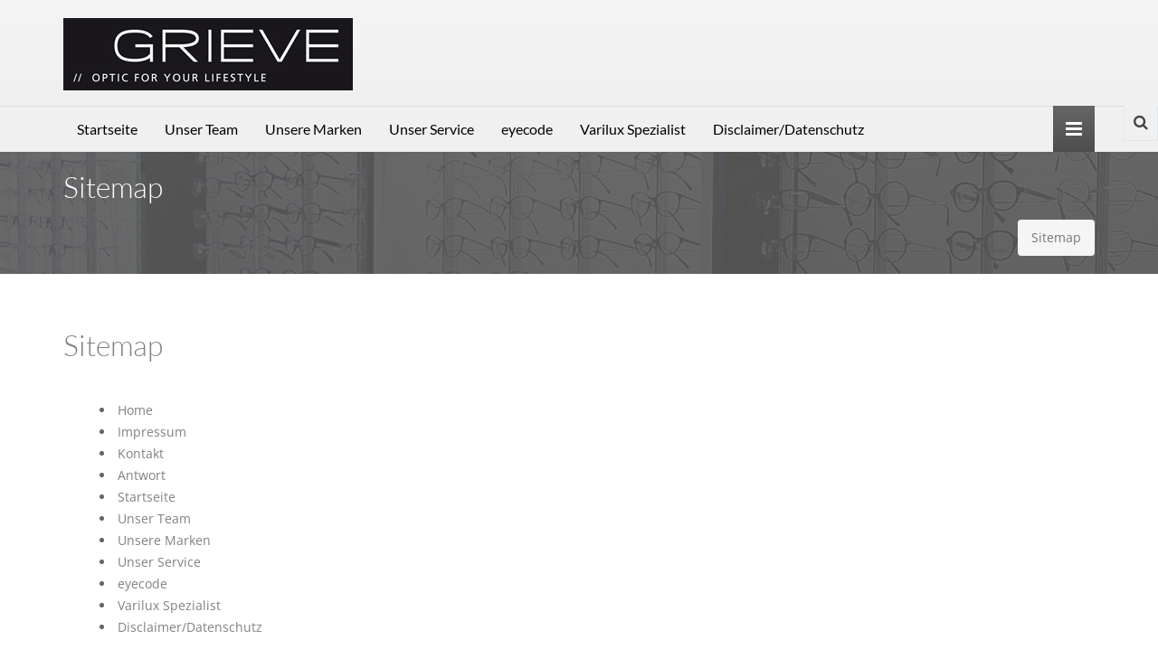

--- FILE ---
content_type: text/html; charset=UTF-8
request_url: https://www.grieve-optic.de/sitemap
body_size: 3613
content:
<!DOCTYPE html>
<!--[if lt IE 7]>  <html class="no-js lt-ie9 lt-ie8 lt-ie7"> <![endif]-->
<!--[if IE 7]>  <html class="no-js lt-ie9 lt-ie8"> <![endif]-->
<!--[if IE 8]>  <html class="no-js lt-ie9"> <![endif]-->
<!--[if gt IE 8]><!-->  <html class="no-js"> <!--<![endif]-->

<head>
	<meta charset="UTF-8">
	<meta name="viewport" content="width=device-width, initial-scale=1">
	<meta name="viewport" content="width=device-width, initial-scale=1.0, minimum-scale=1.0, maximum-scale=1.0, user-scalable=no">

		<base href="https://www.grieve-optic.de/design/">

		<title>Grieve Optic - Sitemap</title>
					
<!-- <link rel="shortcut icon" href="img/favicon.png" /> -->
<!-- <link rel="shortcut icon" type="image/x-icon" href="favicon.ico" /> -->
	
	<meta name="description" content="">

	<!-- CSS -->
	<link href="css/preload.css" rel="stylesheet">

	<link href="css/vendors.css" rel="stylesheet">
	<link href="css/syntaxhighlighter/shCore.css" rel="stylesheet" >

	<link href="css/my-fonts.css" rel="stylesheet">

	<link href="css/style-gray.css" rel="stylesheet" title="default">
	<link href="css/width-full.css" rel="stylesheet" title="default">

<!-- HTML5 shim and Respond.js IE8 support of HTML5 elements and media queries -->
<!--[if lt IE 9]>
<script src="js/html5shiv.min.js"></script>
<script src="js/respond.min.js"></script>
<![endif]-->		

	<meta name="keywords" content="Grieve Optic, Optiker, Brillen, Kontaktlinsen" />
	<meta name="description" content="Grieve Optic, Optiker, Brillen, Kontaktlinsen" />
	<meta name="language" content="de" />
	<meta name="author" content="Grieve Optic" />
	<meta name="subject" content="Grieve Optic" />
	<meta name="publisher" content="##DESIGN_PUBLISHER##" />
	<meta name="date" content="2025-07-24CET10:07:46+02:00" />
	<meta name="generator" content="##DESIGN_GENERATOR##" />
	<meta name="revisit-after" content="5 days" />
	<meta name="robots" content="index, follow" />

	<base target="_self" />

</head>
	
	<!-- Preloader -->
	<div id="preloader">
		<div id="status">&nbsp;</div>
	</div>

	<body>

		<div id="sb-site">
			<div class="boxed">

				<header id="header-full-top" class="hidden-xs header-full">
					<div class="container">
						
							<h1 align="left" class="animated fadeInRight"><img src="img/logo-header.jpg" width="320" height="80"><br>
				      </h1>
							<!-- <h1 class="animated fadeInRight"><a href="index.html"><span>&nbsp;&nbsp;&nbsp;&nbsp;&nbsp;&nbsp;&nbsp;&nbsp;&nbsp;&nbsp;&nbsp;&nbsp;&nbsp;&nbsp;&nbsp;&nbsp;&nbsp;&nbsp;&nbsp;&nbsp;&nbsp;&nbsp;&nbsp;&nbsp;&nbsp;&nbsp;&nbsp;&nbsp;&nbsp;&nbsp;&nbsp;&nbsp;&nbsp;Kreishandwerkerschaft Rems-Murr</span></a></h1> -->
	<!-- <p class="animated fadeInRight">&nbsp;&nbsp;&nbsp;&nbsp;&nbsp;&nbsp;&nbsp;&nbsp;&nbsp;&nbsp;&nbsp;&nbsp;&nbsp;&nbsp;&nbsp;&nbsp;&nbsp;&nbsp;Leichtbrillen - konsequenter Fortschritt</p> -->
			
			  </div>
						
					  <nav class="top-nav">
													<div class="dropdown animated fadeInDown animation-delay-13">
								<a href="https://www.grieve-optic.de/" class="dropdown-toggle" data-toggle="dropdown"><i class="fa fa-search"></i></a>
								<div class="dropdown-menu dropdown-menu-right dropdown-search-box animated fadeInUp">
									<form role="form" action="https://www.grieve-optic.de/suche" id="search_form1"  method='post' name="search_form1">
										<INPUT type='hidden' value='formSuche' name='formName'/>
										<div class="input-group">
											<input type="text" class="form-control" id="search" name="search" placeholder="Suche...">
											<span class="input-group-btn">
												<button class="btn btn-ar btn-primary" type="button" onClick="document.search_form1.submit();">OK</button>
											</span>
										</div><!-- /input-group -->
									</form>
								</div>
							</div> <!-- dropdown -->
						</nav>
						
					</div> <!-- container --><!-- header-full -->
  <nav class="navbar navbar-static-top navbar-default navbar-header-full yamm" role="navigation" id="header">
					<div class="container">
	<!-- Brand and toggle get grouped for better mobile display -->
						<div class="navbar-header">
							<button type="button" class="navbar-toggle" data-toggle="collapse" data-target="#bs-example-navbar-collapse-1">
								<span class="sr-only">Navigation</span>
								<i class="fa fa-bars"></i>
							</button>
							<a id="ar-brand" class="navbar-brand hidden-lg hidden-md hidden-sm" href="http://">Grieve Optic <span>Augenoptik</span>
							</a>       
						</div> <!-- navbar-header -->

	<!-- Collect the nav links, forms, and other content for toggling -->
							<div class="pull-right">
								<a href="javascript:void(0);" class="sb-icon-navbar sb-toggle-right">
									<i class="fa fa-bars"></i>
								</a>
							</div>
							<div class="collapse navbar-collapse" id="bs-example-navbar-collapse-1">
								<ul class="nav navbar-nav">
	<!--##HEADNAV:START##-->
	
									<li class="" id="li_13"><a href="https://www.grieve-optic.de/startseite/13"><span>Startseite</span></a></li><li class="" id="li_7"><a href="https://www.grieve-optic.de/unser_team/7"><span>Unser Team</span></a></li><li class="" id="li_8"><a href="https://www.grieve-optic.de/unsere_marken/8"><span>Unsere Marken</span></a></li><li class="" id="li_9"><a href="https://www.grieve-optic.de/unser_service/9"><span>Unser Service</span></a></li><li class="" id="li_11"><a href="https://www.grieve-optic.de/eyecode/11"><span>eyecode</span></a></li><li class="" id="li_12"><a href="https://www.grieve-optic.de/varilux_spezialist/12"><span>Varilux Spezialist</span></a></li><li class="" id="li_5"><a href="https://www.grieve-optic.de/disclaimer_datenschutz/5"><span>Disclaimer/Datenschutz</span></a></li>

	<!--##HEADNAV:END##-->
								</ul>
							</div><!-- navbar-collapse -->
						</div>
    <!-- container -->
				</nav>


				
<section class="carousel-section">

	<div class="carousel carousel-razon">

		<div class="container">
			<h1 class="page-title"><font color="#ffffff">Sitemap</font></h1>

			<ol class="breadcrumb pull-right">
				<li class="active">Sitemap</li>
			</ol>
		</div>
	
	</div>
	
</section>


				<div class="container">
					<section class="margin-bottom">
						<div class="row">
							<div class="col-md-12">
								<section>
				
	<!-- CONTENT-BEGIN -->
									<h1>Sitemap</h1><br/><div style="text-indent:20px; margin-left:20px;"><li class="" id="li_1"><a href="https://www.grieve-optic.de/home/1"><span>Home</span></a></li><li class="" id="li_2"><a href="https://www.grieve-optic.de/impressum/2"><span>Impressum</span></a></li><li class="" id="li_3"><a href="https://www.grieve-optic.de/kontakt/3"><span>Kontakt</span></a></li><li class="" id="li_4"><a href="https://www.grieve-optic.de/antwort/4"><span>Antwort</span></a></li><li class="" id="li_13"><a href="https://www.grieve-optic.de/startseite/13"><span>Startseite</span></a></li><li class="" id="li_7"><a href="https://www.grieve-optic.de/unser_team/7"><span>Unser Team</span></a></li><li class="" id="li_8"><a href="https://www.grieve-optic.de/unsere_marken/8"><span>Unsere Marken</span></a></li><li class="" id="li_9"><a href="https://www.grieve-optic.de/unser_service/9"><span>Unser Service</span></a></li><li class="" id="li_11"><a href="https://www.grieve-optic.de/eyecode/11"><span>eyecode</span></a></li><li class="" id="li_12"><a href="https://www.grieve-optic.de/varilux_spezialist/12"><span>Varilux Spezialist</span></a></li><li class="" id="li_5"><a href="https://www.grieve-optic.de/disclaimer_datenschutz/5"><span>Disclaimer/Datenschutz</span></a></li></div>
	<!-- CONTENT-END -->
					
								</section>
	<!-- <section>
	<div class="panel panel-default">
	</div>
	</section> -->
	
							</div>
						</div>
					</section>
				</div> <!-- container  -->

				<section>
					<aside id="footer-widgets">
					<div class="container">
						<div class="row">
		
	<!-- <div class="col-md-4"> <h3 class="footer-widget-title">Sitemap</h3> <ul class="list-unstyled three_cols"> <li><a href="https://www.grieve-optic.de/">Home</a></li> <li><a href="https://www.grieve-optic.de/">Innungen</a></li> <li><a href="https://www.grieve-optic.de/">Betriebssuche</a></li> <li><a href="https://www.grieve-optic.de/">Über uns</a></li> <li><a href="https://www.grieve-optic.de/">Termine</a></li> <li><a href="https://www.grieve-optic.de/">Aktuelles</a></li> <li><a href="https://www.grieve-optic.de/">Unser Team</a></li> <li><a href="https://www.grieve-optic.de/">Kontakt</a></li> <li><a href="https://www.grieve-optic.de/">Anfahrt</a></li> <li><a href="https://www.grieve-optic.de/">Impressum</a></li> <li><a href="https://www.grieve-optic.de/">Stellenbörse</a></li> <li><a href="https://www.grieve-optic.de/">Mitgliederbereich</a></li> </ul> -->
							<div class="col-md-4"> <h3 class="footer-widget-title">Kontakt</h3> 
								<div class="media"> 
									<div class="media-body">
										<p class="media-heading"> Grieve Optic<br/> Augenoptik <br> Bahnhofstraße 2 <br/> 66953  Pirmasens</p>
		
										<table>
											<tbody>
												<tr>
													<td>Telefon: &nbsp;</td>
													<td>06331 227730</td>
												</tr>
												<tr>
													<td>Fax:</td>
													<td>06331 227775</td>
												</tr>
												<tr>
													<td>E-Mail:</td>
													<td>
														<a href="mailto:info@grieve-optic.de">info@grieve-optic.de</a>
													</td>
												</tr>
											</tbody>
										</table>
		
									</div>
								</div>
	
								<h3 class="footer-widget-title"> <!-- /input-group --> </h3> 
							</div> 
							<div class="col-md-4"> 
								<div class="footer-widget">
									<h3 class="footer-widget-title">Öffnungszeiten</h3> 
									<div class="media"> 
										<div class="media-body"> 
											<p class="media-heading">Mo. Ruhetag<br>
								              <br/>
								              Di.  - Fr. 9.00 bis 18.00 Uhr <br>
										      <br/>
										    Sa. 9.00 bis 13.00 Uhr </p>
									  </div> 
									</div> 
									<div class="media">
										<div class="media-body">
											<h4 class="media-heading">&nbsp;</h4>
										</div>
									</div> 
									<div class="media">
										<div class="media-body">
											<h4 class="media-heading">&nbsp;</h4>
										</div>
									</div>
								</div>
							</div>
							
						</div> <!-- row -->
					</div> <!-- container -->
				</aside> <!-- footer-widgets -->
				<footer id="footer">
					<p>
					<a href="https://www.grieve-optic.de/kontakt/3">Kontakt</a> &nbsp; | &nbsp; <a href="https://www.grieve-optic.de/impressum/2">Impressum</a> &nbsp; | &nbsp; <a href="https://www.grieve-optic.de/disclaimer_datenschutz/5">Disclaimer/Datenschutz</a> &nbsp; | &nbsp; <a href="https://www.grieve-optic.de/sitemap">Sitemap</a> &nbsp; | &nbsp; 
					&copy; Grieve Optic<!--, All rights reserved.--></p>
				</footer>
				</section>
			</div> <!-- boxed -->
		</div> <!-- sb-site -->

		<div class="sb-slidebar sb-right">
			<div class="input-group">
				<input type="text" class="form-control" name="search2" id="search2" placeholder="Suche...">
				<span class="input-group-btn">
					<button class="btn btn-default" type="button" onClick="$('#search').val($('#search2').val()); document.search_form1.submit();"><i class="fa fa-search"></i></button>
				</span>
			</div><!-- /input-group -->

			<h2 class="slidebar-header no-margin-bottom">Navigation</h2>
			<ul class="slidebar-menu">
				<li class=""  id="nav2_li_13"><a href="https://www.grieve-optic.de/startseite/13">Startseite</a></li><li class=""  id="nav2_li_7"><a href="https://www.grieve-optic.de/unser_team/7">Unser Team</a></li><li class=""  id="nav2_li_8"><a href="https://www.grieve-optic.de/unsere_marken/8">Unsere Marken</a></li><li class=""  id="nav2_li_9"><a href="https://www.grieve-optic.de/unser_service/9">Unser Service</a></li><li class=""  id="nav2_li_11"><a href="https://www.grieve-optic.de/eyecode/11">eyecode</a></li><li class=""  id="nav2_li_12"><a href="https://www.grieve-optic.de/varilux_spezialist/12">Varilux Spezialist</a></li><li class=""  id="nav2_li_5"><a href="https://www.grieve-optic.de/disclaimer_datenschutz/5">Disclaimer/Datenschutz</a></li>
			</ul>
    
		</div> <!-- sb-slidebar sb-right -->
		<div id="back-top">
			<a href="#header"><i class="fa fa-chevron-up"></i></a>
		</div>

		<script src="js/vendors.js"></script>

		<!-- AJAX MAIL -->
		<script src="js/mail.ajax.js"></script>

	<!-- Syntaxhighlighter -->
		<script src="js/syntaxhighlighter/shCore.js"></script>
		<script src="js/syntaxhighlighter/shBrushXml.js"></script>
		<script src="js/syntaxhighlighter/shBrushJScript.js"></script>

		<script src="js/app.js"></script>

		<script src="js/carousels.js"></script>
		<script type="text/javascript">
			/* social media */
			var $social = $('#social');
			var li1 = document.createElement('li');
			var li2 = document.createElement('li');
			var li3 = document.createElement('li');
			var li4 = document.createElement('li');
			
			var aTwitter = document.createElement('a');
			aTwitter.id="twitter";
			aTwitter.className="animated fadeIn animation-delay-7 twitter";
			aTwitter.href="";
			
			var aFacebook = document.createElement('a');
			aFacebook.id="facebook";
			aFacebook.className="animated fadeIn animation-delay-8 facebook";
			aFacebook.href="";
			
			var aXing = document.createElement('a');
			aXing.id="xing";
			aXing.className="animated fadeIn animation-delay-9 linkedin";
			aXing.href="";
			
			var aGooglePlus = document.createElement('a');
			aGooglePlus.id="googleplus";
			aGooglePlus.className="animated fadeIn animation-delay-9 google-plus";
			aGooglePlus.href="";
			
			var $twitter = $('#twitter');
			var iTwitter = document.createElement('i');
			iTwitter.className="fa fa-twitter";
			
			var $facebook = $('#facebook');
			var iFacebook = document.createElement('i');
			iFacebook.className="fa fa-facebook";
			
			var $xing = $('#xing');
			var iXing = document.createElement('i');
			iXing.className="fa fa-xing";
			
			var $googleplus = $('#googleplus');
			var iGooglePlus = document.createElement('i');
			iGooglePlus.className="fa fa-google-plus";
			
			if("" !== ""){
				social.appendChild(li1);
				li1.appendChild(aTwitter);
				twitter.appendChild(iTwitter);
			}
			if("" !== ""){
				social.appendChild(li2);
				li2.appendChild(aFacebook);
				facebook.appendChild(iFacebook);
			}
			if("" !== ""){
				social.appendChild(li3);
				li3.appendChild(aXing);
				xing.appendChild(iXing);
			}
			if("" !== ""){
				social.appendChild(li4);
				li4.appendChild(aGooglePlus);
				googleplus.appendChild(iGooglePlus);
			}
		</script>
	</body>

</html>


--- FILE ---
content_type: text/css
request_url: https://www.grieve-optic.de/design/css/my-fonts.css
body_size: 965
content:
/* lato-300 - latin */
@font-face {
  font-family: 'Lato';
  font-style: normal;
  font-weight: 300;
  src: url('../fonts/lato-v23-latin-300.eot'); /* IE9 Compat Modes */
  src: local(''),
       url('../fonts/lato-v23-latin-300.eot?#iefix') format('embedded-opentype'), /* IE6-IE8 */
       url('../fonts/lato-v23-latin-300.woff2') format('woff2'), /* Super Modern Browsers */
       url('../fonts/lato-v23-latin-300.woff') format('woff'), /* Modern Browsers */
       url('../fonts/lato-v23-latin-300.ttf') format('truetype'), /* Safari, Android, iOS */
       url('../fonts/lato-v23-latin-300.svg#Lato') format('svg'); /* Legacy iOS */
}

/* lato-regular - latin */
@font-face {
  font-family: 'Lato';
  font-style: normal;
  font-weight: 400;
  src: url('../fonts/lato-v23-latin-regular.eot'); /* IE9 Compat Modes */
  src: local(''),
       url('../fonts/lato-v23-latin-regular.eot?#iefix') format('embedded-opentype'), /* IE6-IE8 */
       url('../fonts/lato-v23-latin-regular.woff2') format('woff2'), /* Super Modern Browsers */
       url('../fonts/lato-v23-latin-regular.woff') format('woff'), /* Modern Browsers */
       url('../fonts/lato-v23-latin-regular.ttf') format('truetype'), /* Safari, Android, iOS */
       url('../fonts/lato-v23-latin-regular.svg#Lato') format('svg'); /* Legacy iOS */
}

/* lato-300 - latin-ext_latin */
@font-face {
  font-family: 'Lato';
  font-style: normal;
  font-weight: 300;
  src: url('../fonts/lato-v23-latin-ext_latin-300.eot'); /* IE9 Compat Modes */
  src: local(''),
       url('../fonts/lato-v23-latin-ext_latin-300.eot?#iefix') format('embedded-opentype'), /* IE6-IE8 */
       url('../fonts/lato-v23-latin-ext_latin-300.woff2') format('woff2'), /* Super Modern Browsers */
       url('../fonts/lato-v23-latin-ext_latin-300.woff') format('woff'), /* Modern Browsers */
       url('../fonts/lato-v23-latin-ext_latin-300.ttf') format('truetype'), /* Safari, Android, iOS */
       url('../fonts/lato-v23-latin-ext_latin-300.svg#Lato') format('svg'); /* Legacy iOS */
}

/* lato-300italic - latin-ext_latin */
@font-face {
  font-family: 'Lato';
  font-style: italic;
  font-weight: 300;
  src: url('../fonts/lato-v23-latin-ext_latin-300italic.eot'); /* IE9 Compat Modes */
  src: local(''),
       url('../fonts/lato-v23-latin-ext_latin-300italic.eot?#iefix') format('embedded-opentype'), /* IE6-IE8 */
       url('../fonts/lato-v23-latin-ext_latin-300italic.woff2') format('woff2'), /* Super Modern Browsers */
       url('../fonts/lato-v23-latin-ext_latin-300italic.woff') format('woff'), /* Modern Browsers */
       url('../fonts/lato-v23-latin-ext_latin-300italic.ttf') format('truetype'), /* Safari, Android, iOS */
       url('../fonts/lato-v23-latin-ext_latin-300italic.svg#Lato') format('svg'); /* Legacy iOS */
}

/* lato-regular - latin-ext_latin */
@font-face {
  font-family: 'Lato';
  font-style: normal;
  font-weight: 400;
  src: url('../fonts/lato-v23-latin-ext_latin-regular.eot'); /* IE9 Compat Modes */
  src: local(''),
       url('../fonts/lato-v23-latin-ext_latin-regular.eot?#iefix') format('embedded-opentype'), /* IE6-IE8 */
       url('../fonts/lato-v23-latin-ext_latin-regular.woff2') format('woff2'), /* Super Modern Browsers */
       url('../fonts/lato-v23-latin-ext_latin-regular.woff') format('woff'), /* Modern Browsers */
       url('../fonts/lato-v23-latin-ext_latin-regular.ttf') format('truetype'), /* Safari, Android, iOS */
       url('../fonts/lato-v23-latin-ext_latin-regular.svg#Lato') format('svg'); /* Legacy iOS */
}

/* open-sans-regular - latin */
@font-face {
  font-family: 'Open Sans';
  font-style: normal;
  font-weight: 400;
  src: url('../fonts/open-sans-v34-latin-regular.eot'); /* IE9 Compat Modes */
  src: local(''),
       url('../fonts/open-sans-v34-latin-regular.eot?#iefix') format('embedded-opentype'), /* IE6-IE8 */
       url('../fonts/open-sans-v34-latin-regular.woff2') format('woff2'), /* Super Modern Browsers */
       url('../fonts/open-sans-v34-latin-regular.woff') format('woff'), /* Modern Browsers */
       url('../fonts/open-sans-v34-latin-regular.ttf') format('truetype'), /* Safari, Android, iOS */
       url('../fonts/open-sans-v34-latin-regular.svg#OpenSans') format('svg'); /* Legacy iOS */
}

/* open-sans-600 - latin */
@font-face {
  font-family: 'Open Sans';
  font-style: normal;
  font-weight: 600;
  src: url('../fonts/open-sans-v34-latin-600.eot'); /* IE9 Compat Modes */
  src: local(''),
       url('../fonts/open-sans-v34-latin-600.eot?#iefix') format('embedded-opentype'), /* IE6-IE8 */
       url('../fonts/open-sans-v34-latin-600.woff2') format('woff2'), /* Super Modern Browsers */
       url('../fonts/open-sans-v34-latin-600.woff') format('woff'), /* Modern Browsers */
       url('../fonts/open-sans-v34-latin-600.ttf') format('truetype'), /* Safari, Android, iOS */
       url('../fonts/open-sans-v34-latin-600.svg#OpenSans') format('svg'); /* Legacy iOS */
}

/* open-sans-italic - latin */
@font-face {
  font-family: 'Open Sans';
  font-style: italic;
  font-weight: 400;
  src: url('../fonts/open-sans-v34-latin-italic.eot'); /* IE9 Compat Modes */
  src: local(''),
       url('../fonts/open-sans-v34-latin-italic.eot?#iefix') format('embedded-opentype'), /* IE6-IE8 */
       url('../fonts/open-sans-v34-latin-italic.woff2') format('woff2'), /* Super Modern Browsers */
       url('../fonts/open-sans-v34-latin-italic.woff') format('woff'), /* Modern Browsers */
       url('../fonts/open-sans-v34-latin-italic.ttf') format('truetype'), /* Safari, Android, iOS */
       url('../fonts/open-sans-v34-latin-italic.svg#OpenSans') format('svg'); /* Legacy iOS */
}

/* open-sans-600italic - latin */
@font-face {
  font-family: 'Open Sans';
  font-style: italic;
  font-weight: 600;
  src: url('../fonts/open-sans-v34-latin-600italic.eot'); /* IE9 Compat Modes */
  src: local(''),
       url('../fonts/open-sans-v34-latin-600italic.eot?#iefix') format('embedded-opentype'), /* IE6-IE8 */
       url('../fonts/open-sans-v34-latin-600italic.woff2') format('woff2'), /* Super Modern Browsers */
       url('../fonts/open-sans-v34-latin-600italic.woff') format('woff'), /* Modern Browsers */
       url('../fonts/open-sans-v34-latin-600italic.ttf') format('truetype'), /* Safari, Android, iOS */
       url('../fonts/open-sans-v34-latin-600italic.svg#OpenSans') format('svg'); /* Legacy iOS */
}

/* mulish-300 - latin */
@font-face {
  font-family: 'Mulish';
  font-style: normal;
  font-weight: 300;
  src: url('../fonts/mulish-v12-latin-300.eot'); /* IE9 Compat Modes */
  src: local(''),
       url('../fonts/mulish-v12-latin-300.eot?#iefix') format('embedded-opentype'), /* IE6-IE8 */
       url('../fonts/mulish-v12-latin-300.woff2') format('woff2'), /* Super Modern Browsers */
       url('../fonts/mulish-v12-latin-300.woff') format('woff'), /* Modern Browsers */
       url('../fonts/mulish-v12-latin-300.ttf') format('truetype'), /* Safari, Android, iOS */
       url('../fonts/mulish-v12-latin-300.svg#Mulish') format('svg'); /* Legacy iOS */
}

/* mulish-regular - latin */
@font-face {
  font-family: 'Mulish';
  font-style: normal;
  font-weight: 400;
  src: url('../fonts/mulish-v12-latin-regular.eot'); /* IE9 Compat Modes */
  src: local(''),
       url('../fonts/mulish-v12-latin-regular.eot?#iefix') format('embedded-opentype'), /* IE6-IE8 */
       url('../fonts/mulish-v12-latin-regular.woff2') format('woff2'), /* Super Modern Browsers */
       url('../fonts/mulish-v12-latin-regular.woff') format('woff'), /* Modern Browsers */
       url('../fonts/mulish-v12-latin-regular.ttf') format('truetype'), /* Safari, Android, iOS */
       url('../fonts/mulish-v12-latin-regular.svg#Mulish') format('svg'); /* Legacy iOS */
}

/* indie-flower-regular - latin */
@font-face {
  font-family: 'Indie Flower';
  font-style: normal;
  font-weight: 400;
  src: url('../fonts/indie-flower-v17-latin-regular.eot'); /* IE9 Compat Modes */
  src: local(''),
       url('../fonts/indie-flower-v17-latin-regular.eot?#iefix') format('embedded-opentype'), /* IE6-IE8 */
       url('../fonts/indie-flower-v17-latin-regular.woff2') format('woff2'), /* Super Modern Browsers */
       url('../fonts/indie-flower-v17-latin-regular.woff') format('woff'), /* Modern Browsers */
       url('../fonts/indie-flower-v17-latin-regular.ttf') format('truetype'), /* Safari, Android, iOS */
       url('../fonts/indie-flower-v17-latin-regular.svg#IndieFlower') format('svg'); /* Legacy iOS */
}

/* oswald-regular - latin */
@font-face {
  font-family: 'Oswald';
  font-style: normal;
  font-weight: 400;
  src: url('../fonts/oswald-v49-latin-regular.eot'); /* IE9 Compat Modes */
  src: local(''),
       url('../fonts/oswald-v49-latin-regular.eot?#iefix') format('embedded-opentype'), /* IE6-IE8 */
       url('../fonts/oswald-v49-latin-regular.woff2') format('woff2'), /* Super Modern Browsers */
       url('../fonts/oswald-v49-latin-regular.woff') format('woff'), /* Modern Browsers */
       url('../fonts/oswald-v49-latin-regular.ttf') format('truetype'), /* Safari, Android, iOS */
       url('../fonts/oswald-v49-latin-regular.svg#Oswald') format('svg'); /* Legacy iOS */
}

/* oswald-300 - latin */
@font-face {
  font-family: 'Oswald';
  font-style: normal;
  font-weight: 300;
  src: url('../fonts/oswald-v49-latin-300.eot'); /* IE9 Compat Modes */
  src: local(''),
       url('../fonts/oswald-v49-latin-300.eot?#iefix') format('embedded-opentype'), /* IE6-IE8 */
       url('../fonts/oswald-v49-latin-300.woff2') format('woff2'), /* Super Modern Browsers */
       url('../fonts/oswald-v49-latin-300.woff') format('woff'), /* Modern Browsers */
       url('../fonts/oswald-v49-latin-300.ttf') format('truetype'), /* Safari, Android, iOS */
       url('../fonts/oswald-v49-latin-300.svg#Oswald') format('svg'); /* Legacy iOS */
}

/* oswald-700 - latin */
@font-face {
  font-family: 'Oswald';
  font-style: normal;
  font-weight: 700;
  src: url('../fonts/oswald-v49-latin-700.eot'); /* IE9 Compat Modes */
  src: local(''),
       url('../fonts/oswald-v49-latin-700.eot?#iefix') format('embedded-opentype'), /* IE6-IE8 */
       url('../fonts/oswald-v49-latin-700.woff2') format('woff2'), /* Super Modern Browsers */
       url('../fonts/oswald-v49-latin-700.woff') format('woff'), /* Modern Browsers */
       url('../fonts/oswald-v49-latin-700.ttf') format('truetype'), /* Safari, Android, iOS */
       url('../fonts/oswald-v49-latin-700.svg#Oswald') format('svg'); /* Legacy iOS */
}

/* mulish-300 - latin-ext_latin */
@font-face {
  font-family: 'Muli';
  font-style: normal;
  font-weight: 300;
  src: url('../fonts/mulish-v12-latin-ext_latin-300.eot'); /* IE9 Compat Modes */
  src: local(''),
       url('../fonts/mulish-v12-latin-ext_latin-300.eot?#iefix') format('embedded-opentype'), /* IE6-IE8 */
       url('../fonts/mulish-v12-latin-ext_latin-300.woff2') format('woff2'), /* Super Modern Browsers */
       url('../fonts/mulish-v12-latin-ext_latin-300.woff') format('woff'), /* Modern Browsers */
       url('../fonts/mulish-v12-latin-ext_latin-300.ttf') format('truetype'), /* Safari, Android, iOS */
       url('../fonts/mulish-v12-latin-ext_latin-300.svg#Mulish') format('svg'); /* Legacy iOS */
}

/* mulish-regular - latin-ext_latin */
@font-face {
  font-family: 'Muli';
  font-style: normal;
  font-weight: 400;
  src: url('../fonts/mulish-v12-latin-ext_latin-regular.eot'); /* IE9 Compat Modes */
  src: local(''),
       url('../fonts/mulish-v12-latin-ext_latin-regular.eot?#iefix') format('embedded-opentype'), /* IE6-IE8 */
       url('../fonts/mulish-v12-latin-ext_latin-regular.woff2') format('woff2'), /* Super Modern Browsers */
       url('../fonts/mulish-v12-latin-ext_latin-regular.woff') format('woff'), /* Modern Browsers */
       url('../fonts/mulish-v12-latin-ext_latin-regular.ttf') format('truetype'), /* Safari, Android, iOS */
       url('../fonts/mulish-v12-latin-ext_latin-regular.svg#Mulish') format('svg'); /* Legacy iOS */
}

/* lato-100 - latin */
@font-face {
  font-family: 'Lato';
  font-style: normal;
  font-weight: 100;
  src: url('../fonts/lato-v23-latin-100.eot'); /* IE9 Compat Modes */
  src: local(''),
       url('../fonts/lato-v23-latin-100.eot?#iefix') format('embedded-opentype'), /* IE6-IE8 */
       url('../fonts/lato-v23-latin-100.woff2') format('woff2'), /* Super Modern Browsers */
       url('../fonts/lato-v23-latin-100.woff') format('woff'), /* Modern Browsers */
       url('../fonts/lato-v23-latin-100.ttf') format('truetype'), /* Safari, Android, iOS */
       url('../fonts/lato-v23-latin-100.svg#Lato') format('svg'); /* Legacy iOS */
}

/* lato-100italic - latin */
@font-face {
  font-family: 'Lato';
  font-style: italic;
  font-weight: 100;
  src: url('../fonts/lato-v23-latin-100italic.eot'); /* IE9 Compat Modes */
  src: local(''),
       url('../fonts/lato-v23-latin-100italic.eot?#iefix') format('embedded-opentype'), /* IE6-IE8 */
       url('../fonts/lato-v23-latin-100italic.woff2') format('woff2'), /* Super Modern Browsers */
       url('../fonts/lato-v23-latin-100italic.woff') format('woff'), /* Modern Browsers */
       url('../fonts/lato-v23-latin-100italic.ttf') format('truetype'), /* Safari, Android, iOS */
       url('../fonts/lato-v23-latin-100italic.svg#Lato') format('svg'); /* Legacy iOS */
}


--- FILE ---
content_type: application/javascript
request_url: https://www.grieve-optic.de/design/js/mail.ajax.js
body_size: 770
content:
$(function() {

	// Get the form.
	var form = $('#ajax-contact');

	// Get the messages div.
	var formMessages = $('#form-messages');

	// Set up an event listener for the contact form.
	$(form).submit(function(e) {
		// Stop the browser from submitting the form.
		e.preventDefault();

		// Serialize the form data.
		var formData = $(form).serialize();

		// Submit the form using AJAX.
		$.ajax({
			type: 'POST',
			url: $(form).attr('action'),
			data: formData
		})
		.done(function(response) {
			if(response === '200'){
				// Make sure that the formMessages div has the 'success' class.
				$(formMessages).removeClass('error');
				$(formMessages).addClass('success');

				// Set the message text.
				$(formMessages).text('Danke. Ihre Nachricht wurde gesendet.');

				// Clear the form.
				$('#name').val('');
				$('#email').val('');
				$('#firma').val('');
				$('#telefon').val('');
				$('#message').val('');
			} else {
				// Make sure that the formMessages div has the 'error' class.
				$(formMessages).removeClass('success');
				$(formMessages).addClass('error');

				if(response === '500'){
					$(formMessages).text('Oops!Ihre Nachricht konnte nicht gesendet werden.');
				} else if(response === '400'){
					$(formMessages).text('Bitte vervollständigen Sie das Formular und versuchen es erneut.');
				} else if(response === '401'){
					$(formMessages).text('Bitte geben Sie eine korrekte E-Mail Adresse an und versuchen es erneut.');
				} else if(response === '403'){
					$(formMessages).text('Es gibt ein Problem bei der Übertragung. Bitte versuchen Sie es erneut.');
				} else if(response === '000'){
					$(formMessages).text('Bitte keine Buchstaben und Zeichen in der Telefonnummer verwenden.');
				}				
				// Set the message text.
				if (data !== '') {
					$(formMessages).text(data.responseText);
				} else {
					$(formMessages).text('Oops! Es gibt einen Fehler und Ihre Nachricht konnte nicht gesendet werden.');
				}
			}
		});
        $('.contactSubmit input').click(function(){
            $(formMessages).text('Verbinden...');
        });

	});

});


--- FILE ---
content_type: application/javascript
request_url: https://www.grieve-optic.de/design/js/app.js
body_size: 1975
content:

// Bei Suche automatisch suchen, wenn Return gedrückt wird.
$(document).ready(function(){

  $('#search3').keypress(function(e) {
    if (e.which == 13) {
    //e.preventDefault();
    $('#search').val($('#search3').val());
	document.search_form1.submit();
    }
  });
  
  $('#search2').keypress(function(e) {
    if (e.which == 13) {
    //e.preventDefault();
    $('#search').val($('#search2').val());
	document.search_form1.submit();
    }
  });
  
});


  
/* Smooth scrolling para anclas */
$(document).on('click','a.smooth', function(e){
    e.preventDefault();
    var $link = $(this);
    var anchor = $link.attr('href');
    $('html, body').stop().animate({
        scrollTop: $(anchor).offset().top
    }, 1000);
});

(function($) {
    $(document).ready(function() {
      $.slidebars();
    });
}) (jQuery);

(function( $ ) {

    var $container = $('.masonry-container');
    $container.imagesLoaded( function () {
        $container.masonry({
            columnWidth: '.masonry-item',
            itemSelector: '.masonry-item'
        });
    });
    
})(jQuery);

// Syntax Enable
SyntaxHighlighter.all();

jQuery(document).ready(function () {
    $('.nav').on('click mousedown mouseup touchstart touchmove', 'a.has_children', function () {
        if ( $(this).next('ul').hasClass('open_t') && !$(this).parents('ul').hasClass('open_t')) {
            $('.open_t').removeClass('open_t');
            return false;
        }
        $('.open_t').not($(this).parents('ul')).removeClass('open_t');
        $(this).next('ul').addClass('open_t');
        return false;
    });
    $(document).on('click', ':not(.has_children, .has_children *)', function() {
        if( $('.open_t').length > 0 ) {
            $('.open_t').removeClass('open_t');
            $('.open_t').parent().removeClass('open');
            return false;
        }
    });

    // hide #back-top first
    $("#back-top").hide();

    // fade in #back-top
    $(function () {
        $(window).scroll(function () {
            if ($(this).scrollTop() > 100) {
                $('#back-top').fadeIn();
            } else {
                $('#back-top').fadeOut();
            }
        });

        // scroll body to 0px on click
        $('#back-top a').click(function () {
            $('body,html').animate({
                scrollTop: 0
            }, 500);
            return false;
        });
    });

});

// WOW Activate
new WOW().init();

jQuery(document).ready(function() { // makes sure the whole site is loaded
    $('#status').fadeOut(); // will first fade out the loading animation
    $('#preloader').delay(350).fadeOut('slow'); // will fade out the white DIV that covers the website.
    $('body').delay(350).css({'overflow':'visible'});
});


// full-width-checkbox
$("[name='full-width-checkbox']").bootstrapSwitch();


/**
* jQuery scroroller Plugin 1.0
*
* http://www.tinywall.net/
* 
* Developers: Arun David, Boobalan
* Copyright (c) 2014 
*/
(function($){
    $(window).on("load",function(){
        $(document).scrollzipInit();
        $(document).rollerInit();
    });
    $(window).on("load scroll resize", function(){
        $('.numscroller').scrollzip({
            showFunction    :   function() {
                                    numberRoller($(this).attr('data-slno'));
                                },
            wholeVisible    :     false,
        });
    });
    $.fn.scrollzipInit=function(){
        $('body').prepend("<div style='position:fixed;top:0px;left:0px;width:0;height:0;' id='scrollzipPoint'></div>" );
    };
    $.fn.rollerInit=function(){
        var i=0;
        $('.numscroller').each(function() {
            i++;
           $(this).attr('data-slno',i); 
           $(this).addClass("roller-title-number-"+i);
        });        
    };
    $.fn.scrollzip = function(options){
        var settings = $.extend({
            showFunction    : null,
            hideFunction    : null,
            showShift       : 0,
            wholeVisible    : false,
            hideShift       : 0,
        }, options);
        return this.each(function(i,obj){
            $(this).addClass('scrollzip');
            if ( $.isFunction( settings.showFunction ) ){
                if(
                    !$(this).hasClass('isShown')&&
                    ($(window).outerHeight()+$('#scrollzipPoint').offset().top-settings.showShift)>($(this).offset().top+((settings.wholeVisible)?$(this).outerHeight():0))&&
                    ($('#scrollzipPoint').offset().top+((settings.wholeVisible)?$(this).outerHeight():0))<($(this).outerHeight()+$(this).offset().top-settings.showShift)
                ){
                    $(this).addClass('isShown');
                    settings.showFunction.call( this );
                }
            }
            if ( $.isFunction( settings.hideFunction ) ){
                if(
                    $(this).hasClass('isShown')&&
                    (($(window).outerHeight()+$('#scrollzipPoint').offset().top-settings.hideShift)<($(this).offset().top+((settings.wholeVisible)?$(this).outerHeight():0))||
                    ($('#scrollzipPoint').offset().top+((settings.wholeVisible)?$(this).outerHeight():0))>($(this).outerHeight()+$(this).offset().top-settings.hideShift))
                ){
                    $(this).removeClass('isShown');
                    settings.hideFunction.call( this );
                }
            }
            return this;
        });
    };
    function numberRoller(slno){
            var min=$('.roller-title-number-'+slno).attr('data-min');
            var max=$('.roller-title-number-'+slno).attr('data-max');
            var timediff=$('.roller-title-number-'+slno).attr('data-delay');
            var increment=$('.roller-title-number-'+slno).attr('data-increment');
            var numdiff=max-min;
            var timeout=(timediff*1000)/numdiff;
            //if(numinc<10){
                //increment=Math.floor((timediff*1000)/10);
            //}//alert(increment);
            numberRoll(slno,min,max,increment,timeout);
            
    }
    function numberRoll(slno,min,max,increment,timeout){//alert(slno+"="+min+"="+max+"="+increment+"="+timeout);
        if(min<=max){
            $('.roller-title-number-'+slno).html(min);
            min=parseInt(min)+parseInt(increment);
            setTimeout(function(){numberRoll(eval(slno),eval(min),eval(max),eval(increment),eval(timeout))},timeout);
        }else{
            $('.roller-title-number-'+slno).html(max);
        }
    }
})(jQuery);

$('.col-megamenu').matchHeight({
    byRow: true,
    property: 'height',
    target: null,
    remove: false
});

--- FILE ---
content_type: application/javascript
request_url: https://www.grieve-optic.de/design/js/carousels.js
body_size: 309
content:
$(document).ready(function(){
    $('#bx1').bxSlider();

    $('#bx2').bxSlider({
        hideControlOnEnd: true,
        captions: true,
        pager: false
    });

    $('#bx3').bxSlider({
        hideControlOnEnd: true,
        minSlides: 3,
        maxSlides: 3,
        slideWidth: 360,
        slideMargin: 10,
        pager: false,
        nextSelector: '#bx-next',
        prevSelector: '#bx-prev',
        nextText: '>',
        prevText: '<'
      });

    $('#bx4').bxSlider({
        hideControlOnEnd: true,
        minSlides: 4,
        maxSlides: 4,
        slideWidth: 360,
        slideMargin: 10,
        pager: false,
        nextSelector: '#bx-next4',
        prevSelector: '#bx-prev4',
        nextText: '>',
        prevText: '<',
    });

    $('#bx5').bxSlider({
        minSlides: 2,
        maxSlides: 4,
        slideWidth: 220,
		slideHeight: 170,
        slideMargin: 10,
        pager: false,
        ticker: true,
        speed: 50000,
        tickerHover: true,
        //useCSS: false,
        nextSelector: '#bx-next5',
        prevSelector: '#bx-prev5',
        nextText: '>',
        prevText: '<',
    });
});
